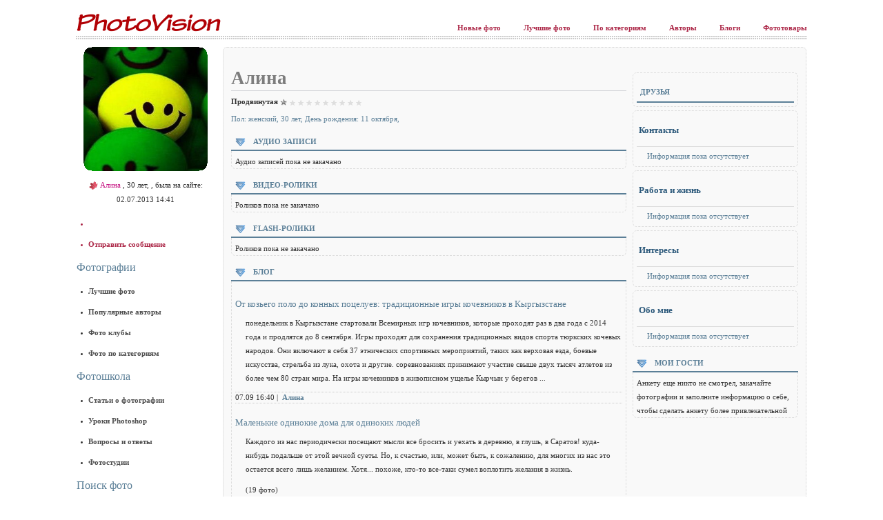

--- FILE ---
content_type: text/html; charset=WINDOWS-1251
request_url: http://www.photovision.ru/?blog_start=10&mode=user&a=431534
body_size: 7581
content:
<!DOCTYPE html>
<html lang='ru'>
<head>
<meta charset='windows-1251' />
<title>
Алина - анкета, фотографии, фотохостинг, обмен личными фотографиями
</title>

<meta name='keywords' content='' />
<meta name='description' content='' />
<meta name='yandex-verification' content='5103e1eece6f46fd' />
<!-- Le HTML5 shim, for IE6-8 support of HTML elements -->
<!--[if lt IE 9]>
		<script src="http://html5shim.googlecode.com/svn/trunk/html5.js"></script>
	<![endif]-->
<link href='/lib/bootstrap-2.3.1/css/bootstrap.min.css' rel='stylesheet' />
<link rel='icon' href='/favicon.ico' type='image/x-icon' />
<link type='text/css' rel='stylesheet' href='/common.css' />
<link type='text/css' rel='stylesheet' href='/photovision/s2.css' />
<link type='text/css' rel='stylesheet' href='/photovision/s3.css' />
<link type='text/css' rel='stylesheet' href='/mss_style.css' />
<link type='text/css' rel='stylesheet' href='/photovision/s4.css' />
<script type="text/javascript" src="/jquery-1.8.2.min.js"></script>
<script type="text/javascript" src="/overlap.js"></script>
<script type="text/javascript" src="/mss_js.js"></script>
<script type="text/javascript" src="/filter.js"></script>











</head>

<body>
<div id='overall-container' class='container uncrd-container'>
<div class='clearfix'>
<div class='pull-left logo'>
<a href='http://www.photovision.ru/' title='Алина - анкета, фотографии, фотохостинг, обмен личными фотографиями'>
<img src='/photovision/im/logo4.png' alt='Алина - анкета, фотографии, фотохостинг, обмен личными фотографиями'>

</a>

<!--
			<object classid='clsid:d27cdb6e-ae6d-11cf-96b8-444553540000' codebase='http://download.macromedia.com/pub/shockwave/cabs/flash/swflash.cab#version=9,0,0,0' width='200' height='40' id='logo' align='middle'>
				<param name='allowScriptAccess' value='sameDomain' />
				<param name='allowFullScreen' value='false' />
				<param name='movie' value='/photovision/im/logo4.swf?link1=http://www.photovision.ru/' />
				<param name='quality' value='high' />
				<param name='bgcolor' value='#ffffff' />
				<param name='wmode' value='transparent' />
				<embed src='/photovision/im/logo4.swf?link1=http://www.photovision.ru/' wmode='transparent' quality='high' bgcolor='#ffffff' width='200' height='40' name='logo' align='middle' allowScriptAccess='sameDomain' allowFullScreen='false' type='application/x-shockwave-flash' pluginspage='http://www.macromedia.com/go/getflashplayer' /></object>
-->
</div>

<div class='pull-right topmenu'>
<a class='show_loading_after' href='/last'>
Новые фото
</a>

<a class='show_loading_after' href='/best'>
Лучшие фото
</a>

<a class='show_loading_after' href='/cat'>
По категориям
</a>

<a class='show_loading_after' href='/authors'>
Авторы
</a>

<a class='show_loading_after' href='/?mode=blog'>
Блоги
</a>

<a class='show_loading_after' href='/tov/'>
Фототовары
</a>

</div>

</div>

<div class='clearfix sep'>
</div>

<div id='container' data-l='1' data-vars='' class='skip_anim' data-v='{"to_id":"431534","a":"431534","mode":"user","blog_start":"10","title_out":"%C7%E0%EF%E8%F1%E8+%E1%EB%EE%E3%E0","server":"photovision.ru","main_tov_secs":"3%2C4%2C6%2C19%2C20%2C21%2C51%2C52%2C53%2C23%2C24%2C25","site_image_src":"http%3A%2F%2Fwww.findplace.ru%2Fusers%2Fphotos%2F34%2F4315%2F431534_clip3.jpg","site_folder":"photovision"}'>
<table style='width:100%;'>
<tr>
<td style='width:200px; vertical-align:top;'>
<div id='left-menu' class='left-menu' data-l='1' data-v='{"to_id":"431534","a":"431534","mode":"user","blog_start":"10","server":"photovision.ru","main_tov_secs":"3%2C4%2C6%2C19%2C20%2C21%2C51%2C52%2C53%2C23%2C24%2C25","site_image_src":"http%3A%2F%2Fwww.findplace.ru%2Fusers%2Fphotos%2F34%2F4315%2F431534_clip3.jpg","site_folder":"photovision"}'>
<div class='mss_user_middle_avatar'>
<a href='/?a=431534' data-uncrd='click:o({name:"profile",id:431534,loading:"over"})'>
<img width='180' src='http://www.findplace.ru/users/photos/34/4315/431534_clip3.jpg'>
<b>
</b>

<i>
</i>


</a>

</div>

<div style='text-align: center; margin-top: -10px; margin-bottom: 10px;'>
<a href='/?a=&messages=1&to_id=431534' data-uncrd='click:o({name:"profile",id:431534,loading:"over"})'>
<img src='/im/offline.gif'>

</a>

<a class='tgr' style='color:#c61683' href='/?a=431534' data-uncrd='click:o({name:"profile",id:431534,loading:"after"})'>
Алина
</a>

, 30 лет, , была на сайте: 02.07.2013 14:41
</div>

<ul>
<li class='red' data-uncrd='widget:{name:"manageFriendControl",to_id:431534}'>
</li>

<li class='red'>
<a href='#' data-uncrd='click:o({name:"messageForm",to_id:431534,loading:"after"})'>
Отправить сообщение
</a>

</li>

</ul>

<!-- uncrd if: user -->
<div style='display:none;' data-uncrd='visible:user'>
<h5>
Меню пользователя
</h5>

<ul>
<li>
<a href='#' data-uncrd='click:o("profile")'>
Мой профиль
</a>

</li>

<li>
<a href='#' data-uncrd='click:o({name:"albums",limit:9,modalWindow:{width:600}})'>
Мои альбомы
</a>

</li>

<li>
<a href='#' data-uncrd='click:o("userlist")'>
Мои друзья
</a>

</li>

<li>
<a href='#' data-uncrd='click:o("messages")'>
Мои сообщения
</a>

</li>

<li>
<a href='#' data-uncrd='click:auth.signout'>
Выход
</a>

</li>

</ul>

<center>
<div class='mss_button6 mss_button7_red_w170' style='text-align: center;'>
<center>
<a href='#' data-uncrd='click:open.bind($data,"uploadPhoto")'>
<span>
Закачать фото
</span>

</a>

</center>

</div>

</center>

</div>

<!-- /uncrd -->
<!-- uncrd ifnot: user -->
<div style='display:none;' data-uncrd='visible:!user()'>
<div data-uncrd='widget:{name:"loginForm",template:"loginFormMenu"}'>
</div>

<div class='mss_button6 mss_button7_red_w170'>
<a data-uncrd='click:o("registerForm")' href='#'>
<span>
Зарегистрироваться
</span>

</a>

</div>

</div>

<!-- /uncrd -->
<h5>
Фотографии
</h5>

<ul>
<li>
<a href='/best'>
Лучшие фото
</a>

</li>

<li>
<a href='/authors'>
Популярные авторы
</a>

</li>

<li>
<a href='/?clubs=1'>
Фото клубы
</a>

</li>

<li>
<a href='/cat'>
Фото по категориям
</a>

</li>

</ul>

<h5>
Фотошкола
</h5>

<ul>
<li>
<a href='/articles/photography/' data-t='container'>
Статьи о фотографии
</a>

</li>

<li>
<a href='/articles/uroki_photoshop/' data-t='container'>
Уроки Photoshop
</a>

</li>

<li>
<a href='/school/?subpage=qa' data-t='container'>
Вопросы и ответы
</a>

</li>

<li>
<a href='/pstudios/' data-t='container'>
Фотостудии
</a>

</li>

</ul>

<h5>
Поиск фото
</h5>

<form method='get' action='/'>
<div>
<input name='srch' style='width: 175px;' value=''>

</div>

<table class='w'>
<tr>
<td>
<input type='radio' name='page' style='display: inline; border:0; ' value='' selected='selected' checked='checked'>
Поиск фото
<br>
<input type='radio' name='page' style='display: inline; border:0; ' value='authors'>
Поиск авторов
<br>
<input type='radio' name='page' style='display: inline; border:0; ' value='tov'>
Фототовары
				





</td>

<td>
<div class='right'>
<input type='submit' value='Искать' class='submit'>

</div>

</td>

</tr>

</table>

</form>

<div>

</div>

<br />
<table style='width:100%;' class='photos'>
<tr>
<td style='vertical-align: top; text-align: center; width:25%;'>
<div class='ph_brd3'>
<div class='ph_brd0'>
<a href='/photo/336557' data-uncrd='click:o({name:"photo",id:336557,loading:"over"})'>
<img src='http://www.photovision.ru/show/27060_336557/clip4' style='width: 45px;'>

</a>

</div>

</div>

</td>

<td style='vertical-align: top; text-align: center; width:25%;'>
<div class='ph_brd3'>
<div class='ph_brd0'>
<a href='/photo/118415' data-uncrd='click:o({name:"photo",id:118415,loading:"over"})'>
<img src='http://www.photovision.ru/show/21925_118415/clip4' style='width: 45px;'>

</a>

</div>

</div>

</td>

<td style='vertical-align: top; text-align: center; width:25%;'>
<div class='ph_brd3'>
<div class='ph_brd0'>
<a href='/photo/138245' data-uncrd='click:o({name:"photo",id:138245,loading:"over"})'>
<img src='http://www.photovision.ru/show/22329_138245/clip4' style='width: 45px;'>

</a>

</div>

</div>

</td>

<td style='vertical-align: top; text-align: center; width:25%;'>
<div class='ph_brd3'>
<div class='ph_brd0'>
<a href='/photo/210769' data-uncrd='click:o({name:"photo",id:210769,loading:"over"})'>
<img src='http://www.photovision.ru/show/21993_210769/clip4' style='width: 45px;'>

</a>

</div>

</div>

</td>

</tr>

</table>

<br>
<table width='100%' cellpadding='0' cellspacing='0' class='photos'>
<tr>
<td style='vertical-align: top; text-align: center; width:25%;'>
<div class='ph_brd3'>
<div class='ph_brd0'>
<a href='/photo/250739' data-uncrd='click:o({name:"photo",id:250739,loading:"over"})'>
<img src='http://www.photovision.ru/show/21524_250739/clip4' style='width: 45px;'>

</a>

</div>

</div>

</td>

<td style='vertical-align: top; text-align: center; width:25%;'>
<div class='ph_brd3'>
<div class='ph_brd0'>
<a href='/photo/365909' data-uncrd='click:o({name:"photo",id:365909,loading:"over"})'>
<img src='http://www.photovision.ru/show/10773_365909/clip4' style='width: 45px;'>

</a>

</div>

</div>

</td>

<td style='vertical-align: top; text-align: center; width:25%;'>
<div class='ph_brd3'>
<div class='ph_brd0'>
<a href='/photo/466414' data-uncrd='click:o({name:"photo",id:466414,loading:"over"})'>
<img src='http://www.photovision.ru/show/481783_466414/clip4' style='width: 45px;'>

</a>

</div>

</div>

</td>

<td style='vertical-align: top; text-align: center; width:25%;'>
<div class='ph_brd3'>
<div class='ph_brd0'>
<a href='/photo/130788' data-uncrd='click:o({name:"photo",id:130788,loading:"over"})'>
<img src='http://www.photovision.ru/show/21484_130788/clip4' style='width: 45px;'>

</a>

</div>

</div>

</td>

</tr>

</table>

<br>
<table width='100%' cellpadding='0' cellspacing='0' class='photos'>
<tr>
<td style='vertical-align: top; text-align: center; width:25%;'>
<div class='ph_brd3'>
<div class='ph_brd0'>
<a href='/photo/117000' data-uncrd='click:o({name:"photo",id:117000,loading:"over"})'>
<img src='http://www.photovision.ru/show/21341_117000/clip4' style='width: 45px;'>

</a>

</div>

</div>

</td>

<td style='vertical-align: top; text-align: center; width:25%;'>
<div class='ph_brd3'>
<div class='ph_brd0'>
<a href='/photo/319568' data-uncrd='click:o({name:"photo",id:319568,loading:"over"})'>
<img src='http://www.photovision.ru/show/13546_319568/clip4' style='width: 45px;'>

</a>

</div>

</div>

</td>

<td style='vertical-align: top; text-align: center; width:25%;'>
<div class='ph_brd3'>
<div class='ph_brd0'>
<a href='/photo/365349' data-uncrd='click:o({name:"photo",id:365349,loading:"over"})'>
<img src='http://www.photovision.ru/show/10773_365349/clip4' style='width: 45px;'>

</a>

</div>

</div>

</td>

<td style='vertical-align: top; text-align: center; width:25%;'>
<div class='ph_brd3'>
<div class='ph_brd0'>
<a href='/photo/241865' data-uncrd='click:o({name:"photo",id:241865,loading:"over"})'>
<img src='http://www.photovision.ru/show/21527_241865/clip4' style='width: 45px;'>

</a>

</div>

</div>

</td>

</tr>

</table>

<br>
<table width='100%' cellpadding='0' cellspacing='0' class='photos'>
<tr>
<td style='vertical-align: top; text-align: center; width:25%;'>
<div class='ph_brd3'>
<div class='ph_brd0'>
<a href='/photo/299939' data-uncrd='click:o({name:"photo",id:299939,loading:"over"})'>
<img src='http://www.photovision.ru/show/27969_299939/clip4' style='width: 45px;'>

</a>

</div>

</div>

</td>

<td style='vertical-align: top; text-align: center; width:25%;'>
<div class='ph_brd3'>
<div class='ph_brd0'>
<a href='/photo/78319' data-uncrd='click:o({name:"photo",id:78319,loading:"over"})'>
<img src='http://www.photovision.ru/show/21343_78319/clip4' style='width: 45px;'>

</a>

</div>

</div>

</td>

<td style='vertical-align: top; text-align: center; width:25%;'>
<div class='ph_brd3'>
<div class='ph_brd0'>
<a href='/photo/119166' data-uncrd='click:o({name:"photo",id:119166,loading:"over"})'>
<img src='http://www.photovision.ru/show/21417_119166/clip4' style='width: 45px;'>

</a>

</div>

</div>

</td>

<td style='vertical-align: top; text-align: center; width:25%;'>
</td>

</tr>

</table>

<br>
<table width='100%' cellpadding='0' cellspacing='0' class='photos'>
<tr>
<td style='vertical-align: top; text-align: center; width:25%;'>
<div class='ph_brd3'>
<div class='ph_brd0'>
<a href='/photo/143950' data-uncrd='click:o({name:"photo",id:143950,loading:"over"})'>
<img src='http://www.photovision.ru/show/22608_143950/clip4' style='width: 45px;'>

</a>

</div>

</div>

</td>

<td style='vertical-align: top; text-align: center; width:25%;'>
<div class='ph_brd3'>
<div class='ph_brd0'>
<a href='/photo/95319' data-uncrd='click:o({name:"photo",id:95319,loading:"over"})'>
<img src='http://www.photovision.ru/show/21685_95319/clip4' style='width: 45px;'>

</a>

</div>

</div>

</td>

<td style='vertical-align: top; text-align: center; width:25%;'>
<div class='ph_brd3'>
<div class='ph_brd0'>
<a href='/photo/235177' data-uncrd='click:o({name:"photo",id:235177,loading:"over"})'>
<img src='http://www.photovision.ru/show/21516_235177/clip4' style='width: 45px;'>

</a>

</div>

</div>

</td>

<td style='vertical-align: top; text-align: center; width:25%;'>
<div class='ph_brd3'>
<div class='ph_brd0'>
<a href='/photo/327551' data-uncrd='click:o({name:"photo",id:327551,loading:"over"})'>
<img src='http://www.photovision.ru/show/40984_327551/clip4' style='width: 45px;'>

</a>

</div>

</div>

</td>

</tr>

</table>

<br>
<table width='100%' cellpadding='0' cellspacing='0' class='photos'>
<tr>
<td style='vertical-align: top; text-align: center; width:25%;'>
<div class='ph_brd3'>
<div class='ph_brd0'>
<a href='/photo/123034' data-uncrd='click:o({name:"photo",id:123034,loading:"over"})'>
<img src='http://www.photovision.ru/show/22022_123034/clip4' style='width: 45px;'>

</a>

</div>

</div>

</td>

<td style='vertical-align: top; text-align: center; width:25%;'>
<div class='ph_brd3'>
<div class='ph_brd0'>
<a href='/photo/245190' data-uncrd='click:o({name:"photo",id:245190,loading:"over"})'>
<img src='http://www.photovision.ru/show/21510_245190/clip4' style='width: 45px;'>

</a>

</div>

</div>

</td>

<td style='vertical-align: top; text-align: center; width:25%;'>
<div class='ph_brd3'>
<div class='ph_brd0'>
<a href='/photo/373344' data-uncrd='click:o({name:"photo",id:373344,loading:"over"})'>
<img src='http://www.photovision.ru/show/337594_373344/clip4' style='width: 45px;'>

</a>

</div>

</div>

</td>

<td style='vertical-align: top; text-align: center; width:25%;'>
<div class='ph_brd3'>
<div class='ph_brd0'>
<a href='/photo/195132' data-uncrd='click:o({name:"photo",id:195132,loading:"over"})'>
<img src='http://www.photovision.ru/show/23269_195132/clip4' style='width: 45px;'>

</a>

</div>

</div>

</td>

</tr>

</table>







</div>

</td>

<td style='vertical-align: top;'>
<div id='content' class='content' data-l='1' data-v='{"to_id":"431534","a":"431534","mode":"user","blog_start":"10","title_out":"%C7%E0%EF%E8%F1%E8+%E1%EB%EE%E3%E0","server":"photovision.ru","main_tov_secs":"3%2C4%2C6%2C19%2C20%2C21%2C51%2C52%2C53%2C23%2C24%2C25","site_image_src":"http%3A%2F%2Fwww.findplace.ru%2Fusers%2Fphotos%2F34%2F4315%2F431534_clip3.jpg","site_folder":"photovision"}'>
<div style='display:none' data-uncrd='visible:!user()'>
<div class='registerTop mss_h2text'>
<h3>
Регистрация
</h3>

<div class='text'>
Чтобы смотреть полные анкеты, большие фотографии, знакомится, комментировать и общаться, необходимо зарегистрироваться. Зарегистрированный пользователь имеет массу возможностей: неограниченное место для хранения фотографий в оригинальном качестве, удобная и быстрая загрузка фото, советы и отзывы профессиональных фотографов.
</div>

</div>

</div>

<div id='anket_content' data-l='1' class='skip_anim' data-v='{"to_id":"431534","a":"431534","mode":"user","blog_start":"10","title_out":"%C7%E0%EF%E8%F1%E8+%E1%EB%EE%E3%E0","server":"photovision.ru","main_tov_secs":"3%2C4%2C6%2C19%2C20%2C21%2C51%2C52%2C53%2C23%2C24%2C25","site_image_src":"http%3A%2F%2Fwww.findplace.ru%2Fusers%2Fphotos%2F34%2F4315%2F431534_clip3.jpg","site_folder":"photovision"}'>
<br>
<div>
<table width='100%' style='margin:0;padding:0;'>
<tr>
<td style='vertical-align: top;'>
<div id='user_bignick' data-l='1' data-v='{"to_id":"431534","a":"431534","mode":"user","blog_start":"10","title_out":"%C0%EB%E8%ED%E0+-+%E0%ED%EA%E5%F2%E0","server":"photovision.ru","main_tov_secs":"3%2C4%2C6%2C19%2C20%2C21%2C51%2C52%2C53%2C23%2C24%2C25","site_image_src":"http%3A%2F%2Fwww.findplace.ru%2Fusers%2Fphotos%2F34%2F4315%2F431534_clip3.jpg","site_folder":"photovision"}'>
<div class='big_usernick'>
<a data-t='container' href='/?a=431534'>
Алина
</a>

</div>

<div class='mss_user_status_container_new'>
</div>

<div style='padding:5px 0;'>
<b class='mss_rep'>
Продвинутая
</b>

<img src='/im/r1.gif' width='118' height='10'>

</div>

<div class='mss_b'>
Пол: женский, 30 лет, День рождения: 11 октября, 
</div>

</div>

<div data-uncrd='widget:{name:"stena",to_type:0,to_id:431534,order:"desc",showNoMessagesAlert:true}'>
</div>

<div data-uncrd='widget:{name:"albums",to_type:0,to_id:431534,showNoMessagesAlert:true}'>
</div>

<div id='anket_audio' data-l='1' data-v='{"to_id":"431534","a":"431534","mode":"user","blog_start":"10","title_out":"%C0%EB%E8%ED%E0+-+%E0%ED%EA%E5%F2%E0","server":"photovision.ru","main_tov_secs":"3%2C4%2C6%2C19%2C20%2C21%2C51%2C52%2C53%2C23%2C24%2C25","site_image_src":"http%3A%2F%2Fwww.findplace.ru%2Fusers%2Fphotos%2F34%2F4315%2F431534_clip3.jpg","site_folder":"photovision"}'>
<script src='/mss_niftyplayer.js'></script>
<div onmouseover='$("td#controls_1").css("display","block")' onmouseout='$("td#controls_1").css("display","none")'>
<table class='mss_header' style='width:100%;'>
<tr>
<td style='width:17px; vertical-align: bottom;'>
<a href='javascript:void(0)' onclick='mss_toggle_hiddiv("mss_hid_1954790993","mss_him_1954790993");return false;'>
<img id='mss_him_1954790993' src='/im/mss_arrow2.gif'>

</a>

</td>

<td style='vertical-align: bottom; padding-bottom: 3px;'>
<h2>
Аудио записи
</h2>

</td>

<td id='controls_1' style='text-align: right; display:none; vertical-align: bottom; padding-bottom: 3px;'>
<a href='/?submode=audio&a=431534' data-t='content' class='lr'>
все аудио записи
</a>

</td>

</tr>

</table>

<div id='mss_hid_1954790993' class='mss_htext' style='padding: 0 5px;'>
<div class='mss_htext_inner'>
Аудио записей пока не закачано
</div>

</div>

</div>

</div>

<div id='anket_vidz' data-l='1' data-v='{"to_id":"431534","a":"431534","mode":"user","blog_start":"10","title_out":"%C0%EB%E8%ED%E0+-+%E0%ED%EA%E5%F2%E0","server":"photovision.ru","main_tov_secs":"3%2C4%2C6%2C19%2C20%2C21%2C51%2C52%2C53%2C23%2C24%2C25","site_image_src":"http%3A%2F%2Fwww.findplace.ru%2Fusers%2Fphotos%2F34%2F4315%2F431534_clip3.jpg","site_folder":"photovision"}'>
<div onmouseover='$("td#controls_2").css("display","block")' onmouseout='$("td#controls_2").css("display","none")'>
<table class='mss_header' style='width:100%;'>
<tr>
<td style='width:17px; vertical-align: bottom;'>
<a href='javascript:void(0)' onclick='mss_toggle_hiddiv("mss_hid_152686384","mss_him_152686384");return false;'>
<img id='mss_him_152686384' src='/im/mss_arrow2.gif'>

</a>

</td>

<td style='vertical-align: bottom; padding-bottom: 3px;'>
<h2>
Видео-ролики
</h2>

</td>

<td id='controls_2' style='text-align: right; display:none; vertical-align: bottom; padding-bottom: 3px;'>
<a href='/?vidz=1&a=431534' data-t='content' class='lr'>
все видео
</a>

</td>

</tr>

</table>

<div id='mss_hid_152686384' class='mss_htext' style='padding: 0 5px;'>
<div class='mss_htext_inner'>
Роликов пока не закачано
</div>

</div>

</div>

</div>

<div id='anket_flash' data-l='1' data-v='{"to_id":"431534","a":"431534","mode":"user","blog_start":"10","title_out":"%C0%EB%E8%ED%E0+-+%E0%ED%EA%E5%F2%E0","server":"photovision.ru","main_tov_secs":"3%2C4%2C6%2C19%2C20%2C21%2C51%2C52%2C53%2C23%2C24%2C25","site_image_src":"http%3A%2F%2Fwww.findplace.ru%2Fusers%2Fphotos%2F34%2F4315%2F431534_clip3.jpg","site_folder":"photovision"}'>
<div onmouseover='$("td#controls_3").css("display","block")' onmouseout='$("td#controls_3").css("display","none")'>
<table class='mss_header' style='width:100%;'>
<tr>
<td style='width:17px; vertical-align: bottom;'>
<a href='javascript:void(0)' onclick='mss_toggle_hiddiv("mss_hid_1752159548","mss_him_1752159548");return false;'>
<img id='mss_him_1752159548' src='/im/mss_arrow2.gif'>

</a>

</td>

<td style='vertical-align: bottom; padding-bottom: 3px;'>
<h2>
Flash-ролики
</h2>

</td>

<td id='controls_3' style='text-align: right; display:none; vertical-align: bottom; padding-bottom: 3px;'>
<a href='/?submode=flash&a=431534' data-t='content' class='lr'>
все ролики
</a>

</td>

</tr>

</table>

<div id='mss_hid_1752159548' class='mss_htext' style='padding: 0 5px;'>
<div class='mss_htext_inner'>
Роликов пока не закачано
</div>

</div>

</div>

</div>

<div id='anket_blog' data-l='1' data-v='{"to_id":"431534","a":"431534","mode":"user","blog_start":"10","title_out":"%C7%E0%EF%E8%F1%E8+%E1%EB%EE%E3%E0","server":"photovision.ru","main_tov_secs":"3%2C4%2C6%2C19%2C20%2C21%2C51%2C52%2C53%2C23%2C24%2C25","site_image_src":"http%3A%2F%2Fwww.findplace.ru%2Fusers%2Fphotos%2F34%2F4315%2F431534_clip3.jpg","site_folder":"photovision"}'>
<table class='mss_header' style='width:100%;'>
<tr>
<td style='width:17px; vertical-align: bottom;'>
<a href='javascript:void(0)' onclick='mss_toggle_hiddiv("mss_hid_4268264706","mss_him_4268264706");return false;'>
<img id='mss_him_4268264706' src='/im/mss_arrow2.gif'>

</a>

</td>

<td style='vertical-align: bottom; padding-bottom: 3px;'>
<h2>
Блог 
</h2>

</td>

</tr>

</table>

<div id='mss_hid_4268264706' class='mss_htext' style='padding: 0 5px;'>
<div class='mss_htext_inner'>
<div id='blog_form_div'>
</div>

<div id='blog_form_div_22322'>
<div class='mss_blogpost_title'>
<a href='/?blog_id=22322&a=431534' data-t='content'>
От козьего поло до конных поцелуев: традиционные игры кочевников в Кыргызстане
</a>

</div>

<div class='mss_blogpost_section'>
</div>

<div style='clear:both;'>
</div>

<div class='mss_blogpost_short'>
<p>
 понедельник в Кыргызстане стартовали Всемирных игр кочевников, которые проходят раз в два года с 2014 года и продлятся до 8 сентября. Игры проходят для сохранения традиционных видов спорта тюркских кочевых народов. Они включают в себя 37 этнических спортивных мероприятий, таких как верховая езда, боевые искусства, стрельба из лука, охота и другие.  соревнованиях принимают участие свыше двух тысяч атлетов из более чем 80 стран мира. На игры кочевников в живописном ущелье Кырчын у берегов  ...

</div>

<div style='clear:both;'>
</div>

<div class='mss_blogpost_info'>
07.09 16:40&nbsp;|&nbsp;
			
<a href='/?a=431534' data-uncrd='click:o({name:"profile",id:431534,loading:"after"})'>
Алина
</a>

</div>

</div>

<div id='blog_form_div_22321'>
<div class='mss_blogpost_title'>
<a href='/?blog_id=22321&a=431534' data-t='content'>
Маленькие одинокие дома для одиноких людей
</a>

</div>

<div class='mss_blogpost_section'>
</div>

<div style='clear:both;'>
</div>

<div class='mss_blogpost_short'>
<p>
Каждого из нас периодически посещают мысли все бросить и уехать в деревню, в глушь, в Саратов! куда-нибудь подальше от этой вечной суеты. Но, к счастью, или, может быть, к сожалению, для многих из нас это остается всего лишь желанием. Хотя... похоже, кто-то все-таки сумел воплотить желания в жизнь.

<br>
<p>
(19 фото)

<br>
<p>
<img class='alignnone wp-image-226729 size-thumbnail' title='Маленькие одинокие дома для одиноких людей' src='http://daypic.ru/wp-content/uploads/2018/09/129-700x352.jpg' alt='' width='700' height='352' />


<br>
<p>
<br>
<div class='yd-aft-first-image'>
<br>
<!-- Yandex.RTB R-A-244358-4 -->
<div id='yandex_rtb_R-A-244358-4'>
</div>

<div style='clear:both;'>
</div>

<div class='mss_blogpost_info'>
07.09 16:40&nbsp;|&nbsp;
			
<a href='/?a=431534' data-uncrd='click:o({name:"profile",id:431534,loading:"after"})'>
Алина
</a>

</div>


</div>

<div id='blog_form_div_22320'>
<div class='mss_blogpost_title'>
<a href='/?blog_id=22320&a=431534' data-t='content'>
Дети, для которых цена популярности оказалась слишком высокой
</a>

</div>

<div class='mss_blogpost_section'>
</div>

<div style='clear:both;'>
</div>

<div class='mss_blogpost_short'>
<p>
Трагические истории этих действительно ставших звездами детей, возможно, помогут сохранить чье-то детство. Потому что цена популярности оказалась слишком высокой.

<br>
<p>
(6 Фото)

<br>
<p>
<img class='alignnone wp-image-226643 size-thumbnail' title='Дети, для которых цена популярности оказалась слишком высокой' src='http://daypic.ru/wp-content/uploads/2018/09/120-700x464.jpg' alt='' width='700' height='464' />


<br>
<p>
<br>
<div class='yd-aft-first-image'>
<br>
<!-- Yandex.RTB R-A-244358-4 -->
<div id='yandex_rtb_R-A-244358-4'>
</div>

<div style='clear:both;'>
</div>

<div class='mss_blogpost_info'>
06.09 13:40&nbsp;|&nbsp;
			
<a href='/?a=431534' data-uncrd='click:o({name:"profile",id:431534,loading:"after"})'>
Алина
</a>

</div>


</div>

<div id='blog_form_div_22319'>
<div class='mss_blogpost_title'>
<a href='/?blog_id=22319&a=431534' data-t='content'>
9 простых советов для прекрасного сна, даже если у вас нет на него времени
</a>

</div>

<div class='mss_blogpost_section'>
</div>

<div style='clear:both;'>
</div>

<div class='mss_blogpost_short'>
<p>
Некоторые самые успешные бизнесмены не только много работают, но и мало спят, потому что на такую необходимую вещь, как сон, не хватает времени. Но ведь на одном кофеине и паре часов сна долго не продержишься.

<br>
<p>
Если вы долго ворочаетесь и не можете заснуть ночью, а утром еле-еле выползаете из кровати, то вот вам эффективные и очень простые советы, как высыпаться за короткое время.

<br>
<p>
(9 фото)

<br>
<p>
<img class='alignnone wp-image-226653 size-thumbnail' title='9 простых советов для прекрасного сна, даже если у вас нет на него времени' src='http://daypic.ru/wp-content/uploads/2018/09/126-700x610.jpg' alt='' width='700' height='610' />


<br>
<p>
<br>
<div class='yd-aft-first-image'>
<br>
<!-- Yandex.RTB R-A-244358-4 -->
<div id='yandex_rtb_R-A-244358-4'>
</div>

<div style='clear:both;'>
</div>

<div class='mss_blogpost_info'>
06.09 13:40&nbsp;|&nbsp;
			
<a href='/?a=431534' data-uncrd='click:o({name:"profile",id:431534,loading:"after"})'>
Алина
</a>

</div>


</div>

<div id='blog_form_div_22318'>
<div class='mss_blogpost_title'>
<a href='/?blog_id=22318&a=431534' data-t='content'>
Лучшие фотографии августа 2018 по версии Esquire
</a>

</div>

<div class='mss_blogpost_section'>
</div>

<div style='clear:both;'>
</div>

<div class='mss_blogpost_short'>
<p>
Каждый месяц фоторедактор Esquire выбирает 10 самых интересных фотографий месяца.

<br>
<p>
(10 фото)

<br>
<p>
<img class='alignnone wp-image-226592 size-thumbnail' title='Лучшие фотографии августа 2018 по версии Esquire' src='http://daypic.ru/wp-content/uploads/2018/09/313-700x445.jpg' alt='' width='700' height='445' />


<br>
<p>
<br>
<div class='yd-aft-first-image'>
<br>
<!-- Yandex.RTB R-A-244358-4 -->
<div id='yandex_rtb_R-A-244358-4'>
</div>

<div style='clear:both;'>
</div>

<div class='mss_blogpost_info'>
05.09 12:40&nbsp;|&nbsp;
			
<a href='/?a=431534' data-uncrd='click:o({name:"profile",id:431534,loading:"after"})'>
Алина
</a>

</div>


</div>

<div class='mss_pages'>
<a href='/?blog_start=5&mode=user&a=431534' class='it show_loading_before'>
&lt;&lt;
</a>

<a data-ld='makepages_ld' href='/?blog_start=0&mode=user&a=431534' class='it'>
1
</a>

<a data-ld='makepages_ld' href='/?blog_start=5&mode=user&a=431534' class='it'>
2
</a>

<a data-ld='makepages_ld' href='/?blog_start=10&mode=user&a=431534' class='it sel'>
3
</a>

<a data-ld='makepages_ld' href='/?blog_start=15&mode=user&a=431534' class='it'>
4
</a>

<a data-ld='makepages_ld' href='/?blog_start=20&mode=user&a=431534' class='it'>
5
</a>

<a data-ld='makepages_ld' href='/?blog_start=25&mode=user&a=431534' class='it'>
6
</a>

<a data-ld='makepages_ld' href='/?blog_start=30&mode=user&a=431534' class='it'>
7
</a>

<a data-ld='makepages_ld' href='/?blog_start=35&mode=user&a=431534' class='it'>
8
</a>

<a data-ld='makepages_ld' href='/?blog_start=15&mode=user&a=431534' class='it'>
&gt;&gt;
</a>

<span id='makepages_ld'>
</span>

</div>






</div>

</div>







</div>

</div>






</div>

</div>






</div>

</div>

</div>

</div>

</div>

</td>

<td style='width: 5px;'>
</td>

<td style='vertical-align: top; width: 240px;'>
<div class='mss_h2text'>
<div class='mss_header'>
<h2>
Друзья
</h2>

</div>

<div data-uncrd='widget:{name:"friends",to_type:0,to_id:431534,template:"friendsThumbs",limit:10}'>
</div>

</div>

<div id='anket_tech' data-l='1' data-v='{"to_id":"431534","a":"431534","mode":"user","blog_start":"10","title_out":"%C7%E0%EF%E8%F1%E8+%E1%EB%EE%E3%E0","server":"photovision.ru","main_tov_secs":"3%2C4%2C6%2C19%2C20%2C21%2C51%2C52%2C53%2C23%2C24%2C25","site_image_src":"http%3A%2F%2Fwww.findplace.ru%2Fusers%2Fphotos%2F34%2F4315%2F431534_clip3.jpg","site_folder":"photovision"}'>
</div>

<div id='user_clubs' data-l='1' data-v='{"to_id":"431534","a":"431534","mode":"user","blog_start":"10","title_out":"%C7%E0%EF%E8%F1%E8+%E1%EB%EE%E3%E0","server":"photovision.ru","main_tov_secs":"3%2C4%2C6%2C19%2C20%2C21%2C51%2C52%2C53%2C23%2C24%2C25","site_image_src":"http%3A%2F%2Fwww.findplace.ru%2Fusers%2Fphotos%2F34%2F4315%2F431534_clip3.jpg","site_folder":"photovision"}'>
</div>

<div id='user_sites' data-l='1' data-v='{"to_id":"431534","a":"431534","mode":"user","blog_start":"10","title_out":"%C7%E0%EF%E8%F1%E8+%E1%EB%EE%E3%E0","server":"photovision.ru","main_tov_secs":"3%2C4%2C6%2C19%2C20%2C21%2C51%2C52%2C53%2C23%2C24%2C25","site_image_src":"http%3A%2F%2Fwww.findplace.ru%2Fusers%2Fphotos%2F34%2F4315%2F431534_clip3.jpg","site_folder":"photovision"}'>
</div>

<div id='user_controls' data-l='ajax' data-v='{"to_id":"431534","a":"431534","mode":"user","blog_start":"10","title_out":"%C7%E0%EF%E8%F1%E8+%E1%EB%EE%E3%E0","server":"photovision.ru","main_tov_secs":"3%2C4%2C6%2C19%2C20%2C21%2C51%2C52%2C53%2C23%2C24%2C25","site_image_src":"http%3A%2F%2Fwww.findplace.ru%2Fusers%2Fphotos%2F34%2F4315%2F431534_clip3.jpg","site_folder":"photovision"}'>
</div>

<div id='anket_invites' data-l='1' data-v='{"to_id":"431534","a":"431534","mode":"user","blog_start":"10","title_out":"%C7%E0%EF%E8%F1%E8+%E1%EB%EE%E3%E0","server":"photovision.ru","main_tov_secs":"3%2C4%2C6%2C19%2C20%2C21%2C51%2C52%2C53%2C23%2C24%2C25","site_image_src":"http%3A%2F%2Fwww.findplace.ru%2Fusers%2Fphotos%2F34%2F4315%2F431534_clip3.jpg","site_folder":"photovision"}'>
</div>

<div id='anket_anket' data-l='1' data-v='{"to_id":"431534","a":"431534","mode":"user","blog_start":"10","title_out":"%C7%E0%EF%E8%F1%E8+%E1%EB%EE%E3%E0","server":"photovision.ru","main_tov_secs":"3%2C4%2C6%2C19%2C20%2C21%2C51%2C52%2C53%2C23%2C24%2C25","site_image_src":"http%3A%2F%2Fwww.findplace.ru%2Fusers%2Fphotos%2F34%2F4315%2F431534_clip3.jpg","site_folder":"photovision"}'>
<div class='mss_h2text'>
<table width='100%' class='mss_header2'>
<tr>
<td style='vertical-align: bottom; padding-bottom: 3px;'>
<h2>
Контакты
</h2>

</td>

</tr>

</table>

<div id='anket_info_2'>
<table width='100%' class='mss_anket'>
<tr>
<td>
<span class='mss_i'>
Информация пока отсутствует
</span>

</td>

</tr>

</table>

<div style='clear:both;'>
</div>

</div>

</div>

<div class='mss_h2text'>
<table width='100%' class='mss_header2'>
<tr>
<td style='vertical-align: bottom; padding-bottom: 3px;'>
<h2>
Работа и жизнь
</h2>

</td>

</tr>

</table>

<div id='anket_info_4'>
<table width='100%' class='mss_anket'>
<tr>
<td>
<span class='mss_i'>
Информация пока отсутствует
</span>

</td>

</tr>

</table>

<div style='clear:both;'>
</div>

</div>

</div>

<div class='mss_h2text'>
<table width='100%' class='mss_header2'>
<tr>
<td style='vertical-align: bottom; padding-bottom: 3px;'>
<h2>
Интересы
</h2>

</td>

</tr>

</table>

<div id='anket_info_5'>
<table width='100%' class='mss_anket'>
<tr>
<td>
<span class='mss_i'>
Информация пока отсутствует
</span>

</td>

</tr>

</table>

<div style='clear:both;'>
</div>

</div>

</div>

<div class='mss_h2text'>
<table width='100%' class='mss_header2'>
<tr>
<td style='vertical-align: bottom; padding-bottom: 3px;'>
<h2>
Обо мне
</h2>

</td>

</tr>

</table>

<div id='anket_info_6'>
<table width='100%' class='mss_anket'>
<tr>
<td>
<span class='mss_i'>
Информация пока отсутствует
</span>

</td>

</tr>

</table>

<div style='clear:both;'>
</div>

</div>

</div>

</div>

<div id='anket_views' data-l='1' data-v='{"to_id":"431534","a":"431534","mode":"user","blog_start":"10","title_out":"%C7%E0%EF%E8%F1%E8+%E1%EB%EE%E3%E0","server":"photovision.ru","main_tov_secs":"3%2C4%2C6%2C19%2C20%2C21%2C51%2C52%2C53%2C23%2C24%2C25","site_image_src":"http%3A%2F%2Fwww.findplace.ru%2Fusers%2Fphotos%2F34%2F4315%2F431534_clip3.jpg","site_folder":"photovision"}'>
<table class='mss_header' style='width:100%;'>
<tr>
<td style='width:17px; vertical-align: bottom;'>
<a href='javascript:void(0)' onclick='mss_toggle_hiddiv("mss_hid_2093630833","mss_him_2093630833");return false;'>
<img id='mss_him_2093630833' src='/im/mss_arrow2.gif'>

</a>

</td>

<td style='vertical-align: bottom; padding-bottom: 3px;'>
<h2>
Мои гости
</h2>

</td>

</tr>

</table>

<div id='mss_hid_2093630833' class='mss_htext' style='padding: 0 5px;'>
<div class='mss_htext_inner'>
Анкету еще никто не смотрел, закачайте фотографии и заполните информацию о себе, чтобы сделать анкету более привлекательной
</div>

</div>

</div>

</td>

</tr>

</table>

</div>


		


		
</div>

</div>

</td>

</tr>

</table>


	
</div>

</div>

<div class='counters'>
<table>
<tr>
<td width='100'>
<!--Rating@Mail.ru COUNTER-->
<script language="JavaScript" type="text/javascript"><!--
				d=document;var a='';a+=';r='+escape(d.referrer)
				js=10//--></script>
<script language="JavaScript1.1" type="text/javascript"><!--
				a+=';j='+navigator.javaEnabled()
				js=11//--></script>
<script language="JavaScript1.2" type="text/javascript"><!--
				s=screen;a+=';s='+s.width+'*'+s.height
				a+=';d='+(s.colorDepth?s.colorDepth:s.pixelDepth)
				js=12//--></script>
<script language="JavaScript1.3" type="text/javascript"><!--
				js=13//--></script>
<script language="JavaScript" type="text/javascript"><!--
				d.write('<a href="http://top.mail.ru/jump?from=821054"'+
				' target=_top><img src="http://top.list.ru/counter'+
				'?id=821054;t=49;js='+js+a+';rand='+Math.random()+
				'" alt="ђҐ©вЁ­Ј@Mail.ru"'+' border=0 height=31 width=88/><\/a>')
				if(11<js)d.write('<'+'!-- ')//--></script>
<noscript>
<a target='_top' href='http://top.mail.ru/jump?from=821054'>
<img src='http://top.list.ru/counter?js=na;id=821054;t=49' border='0' height='31' width='88' alt='ђҐ©вЁ­Ј@Mail.ru' />

</a>

</noscript>

<script language="JavaScript" type="text/javascript"><!--
				if(11<js)d.write('--'+'>')//--></script>
<!--/COUNTER-->
</td>

<td width='100'>
<a href='http://www.directrix.ru/?sid=40681' target='_top'>
<script type="text/javascript" language="javascript"><!--
				dirx_js="1.0";
				dirx_r=""+Math.random()+"&id=40681&cnt=1000&ref="+escape(document.referrer)+"&page="+escape(window.location.href);
				document.cookie="dirx=1; path=/"; 
				dirx_r+="&ck="+(document.cookie?"Y":"N");
				//--></script>
<script type="text/javascript" language="javascript1.1"><!--
				dirx_js="1.1";
				dirx_r+="&j="+(navigator.javaEnabled()?"Y":"N")
				//--></script>
<script type="text/javascript" language="javascript1.2"><!--
				dirx_js="1.2";
				dirx_r+="&w="+screen.width+'&h='+screen.height+"&col="+(((navigator.appName.substring(0,3)=="Mic"))?screen.colorDepth:screen.pixelDepth)
				//--></script>
<script type="text/javascript" language="javascript1.3">dirx_js="1.3"</script>
<script type="text/javascript" language="javascript"><!--
				dirx_r+="&js="+dirx_js;
				document.write("<img "+" src='http://c.dirx.ru/cgi-bin/counter/counter.cgi?"+dirx_r+"' border=0 width=88 height=31  alt='Directrix.ru - каталог сайтов'></a>")
				//--></script>
<noscript>
<img src='http://c.dirx.ru/cgi-bin/counter/counter.cgi?id=40681&cnt=1000' border='0' width='88' height='31' alt='Directrix.ru - каталог сайтов'>

</noscript>

</a>

</td>

<td width='200'>
<div class='copy' style='text-align:center;'>
&copy; 2004-2013 Me-Design
</div>

</td>

</tr>

</table>

</div>

<script type="text/javascript">
  var _gaq = _gaq || [];
  _gaq.push(['_setAccount', 'UA-4041428-19']);
  _gaq.push(['_setDomainName', 'photovision.ru']);
  _gaq.push(['_setAllowLinker', true]);
  _gaq.push(['_trackPageview']);

  (function() {
    var ga = document.createElement('script'); ga.type = 'text/javascript'; ga.async = true;
    ga.src = ('https:' == document.location.protocol ? 'https://ssl' : 'http://www') + '.google-analytics.com/ga.js';
    var s = document.getElementsByTagName('script')[0]; s.parentNode.insertBefore(ga, s);
  })();
</script>
<script type="text/javascript"><!--
(function() {
	var RndNum4NoCash = Math.round(Math.random() * 1000000000); RndNum4NoCash = 0;
	var us = document.createElement("script"); us.type = "text/javascript"; us.async = true; us.src = "http://uncrd.dirx.ru/js/main.js?rnd=" + RndNum4NoCash;
	var uc = document.createElement("link"); uc.type = "text/css"; uc.rel = "stylesheet";  uc.href = "http://uncrd.dirx.ru/css/main.css?rnd=" + RndNum4NoCash;
	var s = document.getElementsByTagName("head")[0]; s.appendChild(uc); s.appendChild(us);
})();
//--></script>
</body>

</html>





--- FILE ---
content_type: text/css
request_url: http://www.photovision.ru/photovision/s3.css
body_size: 816
content:


.mss_user_status_container { width: 270px; height: 38px; background: url("/im/print_user_status_p.gif") top left no-repeat; height: 38px; padding-top: 15px; padding-left: 15px; line-height: 17px; color: #ffffff; }
.mss_user_status_container a { color: #ffffff; }
.mss_user_status_container input { border: 1px solid #79a931; width: 233px; }
.mss_user_status_container2 { width: 270px; background: url("/im/print_user_status2_p.gif") top left no-repeat; height: 53px; padding-top: 15px; padding-left: 15px; line-height: 17px; color: #ffffff; }
.mss_user_status_container2 a { color: #ffffff; }
.mss_user_status_container2 input { border: 1px solid #79a931; width: 233px; }


.w120 { background-image: url("/im/button_p_120_blue.gif"); width: 134px; }
.w134 { background-image: url("/im/button_p_134_blue.gif"); width: 148px; }


.mss_button7 a,.mss_button6 a { 
	display: block; 
	height: 60px;
	font: normal 12pt Verdana; 
	color: #ffffff; 
}
.mss_button7,.mss_button6 {text-align:center !important;}
.mss_button7 a span,.mss_button6 a span { display: block; padding-left: 20px; padding-top: 25px; }

.mss_button6 a {
	font-size: 10pt;
}

.mss_button7_blue_w140 a { 
	background: transparent url('/im/button_big_p_140_blue.gif') no-repeat top left; 
	width: 140px;
}
.mss_button7_green_w140 a { 
	background: transparent url('/im/button_big_p_140_green.gif') no-repeat top left; 
	width: 140px;
}
.mss_button7_blue_w200 a { 
	background: transparent url('/im/button_big_p_200_blue.gif') no-repeat top left; 
	width: 200px;
}
.mss_button7_green_w200 a { 
	background: transparent url('/im/button_big_p_200_green_f5f5f5.gif') no-repeat top left; 
	width: 200px;
}
.mss_button7_red_w170 a { 
	background: transparent url('/im/button_big_p_170_red.gif') no-repeat top left; 
	width: 170px;
}
.mss_button7 a:hover { 
	background-position: bottom left; 
}

#content {
	background-color: #f9f9f9;
	border: 1px dotted #d0d0d0;
	padding: 10px;
border-radius: 6px;
-moz-border-radius:6px;
-khtml-border-radius:6px;
}

.ph_brd2 { 
	width: 140px; 
	height: 105px;
	padding: 2px;
	border: 1px dotted #d0d0d0; 
	margin: 0 auto;
}

.topmenu { margin-top: 30px; }
.topmenu a {
	color: #ac2848; 
	font-weight: bold; 
	padding-left: 30px;
}

.logo {
	margin-top: 17px;
}

.sep {
	height: 5px;
	background: transparent url("/im/pp.gif") 0 0 repeat;
	margin-top: 2px;
	margin-bottom: 10px;
}


.submenu { margin-bottom: 10px; }

.bigarrow img { border: 1px dotted #dedede; }


--- FILE ---
content_type: application/javascript; charset=windows-1251
request_url: http://www.photovision.ru/mss_niftyplayer.js
body_size: 2521
content:
// Script for NiftyPlayer 1.7, by tvst from varal.org
// Released under the MIT License: http://www.opensource.org/licenses/mit-license.php

var FlashHelper =
{
	movieIsLoaded : function (theMovie)
	{
		if (typeof(theMovie) != "undefined") return theMovie.PercentLoaded() == 100;
		else return
		false;
	},

	getMovie : function (movieName)
	{
  	if (navigator.appName.indexOf ("Microsoft") !=-1) return window[movieName];
	  else return document[movieName];
	}
};
var nifty_created_players = new Array();
var nifty_obj = new nifty();
function nifty()
{
	this.current_song=-1;
	this.playlist = new Array();
	this.play_time=0;
	this.play_start=0;
	this.current_player = null;
	setInterval('nifty_obj.ontimer();',100);

	
	this.get_player = function(id)
	{
		for (var i=0;i<nifty_created_players.length;i++)
		{
			if (nifty_created_players[i].id == id) 
			{
				if (!nifty_created_players[i].obj)
					nifty_created_players[i].init();
				if (nifty_created_players[i].obj)
					return nifty_created_players[i];
			}
		}
		return null;
	}
	this.playNextSong = function () 
	{
		var next_index=0;
		if (this.current_player)
		for (var i=0;i<nifty_created_players.length;i++)
			if (nifty_created_players[i].id == this.current_player.id) 
				next_index = i+1;
		if (next_index>=nifty_created_players.length) return;
		if (!nifty_created_players[next_index]) return;
		this.play_by_id(nifty_created_players[next_index].id);
	};
	this.add_song = function (file,id,length,player_name) 
	{
		var a = {'length':length,'file':file,'id':id};
		this.playlist[this.playlist.length] = a;
		var np = new niftyplayer(player_name,id);
		np.song = a;
		nifty_created_players[nifty_created_players.length] = np;
		
	};
	this.play_by_id = function (id) 
	{
		if (this.current_player) this.current_player.pause();
		var np = this.get_player(id);
		if (!np) return;
		if (np.getLoadingState() == "empty")
			np.load(np.song.file);
		if (np.getPlayingState() == "finished")
			np.setSongPos(0);

		np.play();
		this.current_player = np;
		return false;
	};
	this.getX = function (e)
	{
		var x=0;
		while (e)
		{
			x+=e.offsetLeft;
			e = e.offsetParent;
		}
		return x;
	}

	this.skip_by_id = function(id,event,w)
	{ 
		var e;
		if (event) e = event; else e = window.event;
		var d = (e.srcElement)?e.srcElement:e.target;
		if (!this.current_player || this.current_player.id != id) 
			this.play_by_id(id);
		if (this.current_player && this.current_player.obj)
		{
			this.current_player.pause();
			var x = e.clientX;
			x = x-this.getX(d);
			var sd = this.current_player.song.length;
			var val = Math.floor(x*sd/w);
			this.current_player.setSongPos(val);
			this.current_player.play();
		}
		return false;
	}
	this.pause = function () {
		if (this.current_player) this.current_player.pause();
		return false;
	};


	this.ontimer = function () 
	{
		for (var i=0;i<nifty_created_players.length;i++)
			if (nifty_created_players[i].getLoadingState() == "loading") 
				nifty_created_players[i].ontimer();
		if (this.current_player)
			this.current_player.ontimer();
	};


	
}

function niftyplayer(name,nid)
{
	this.name = name;
	this.id = nid;
	this.song = null;
	this.obj = null;


	this.init = function() 
	{
		this.obj = FlashHelper.getMovie(name);
		if (!FlashHelper.movieIsLoaded(this.obj)) return;

		
		this.registerEvent('onplay','if (nifty_obj.get_player('+this.id+')) nifty_obj.get_player('+this.id+').onplay();');
		this.registerEvent('onstop','if (nifty_obj.get_player('+this.id+')) nifty_obj.get_player('+this.id+').onstop();');
		this.registerEvent('onpause','if (nifty_obj.get_player('+this.id+')) nifty_obj.get_player('+this.id+').onpause();');
		this.registerEvent('onerror','if (nifty_obj.get_player('+this.id+')) nifty_obj.get_player('+this.id+').onerror();');
		this.registerEvent('onSongOver','if (nifty_obj.get_player('+this.id+')) nifty_obj.get_player('+this.id+').onsongover();');
	}


	this.onplay = function () 
	{
	};
	this.onstop = function () 
	{
		
	};
	this.onpause = function () {
	};
	this.onerror = function () {
		nifty_obj.playNextSong();
	};
	this.onsongover = function () {
		this.show_stop();
		this.pause();
		this.setSongPos(0);
		this.play();
		this.pause();

		nifty_obj.playNextSong();
	};
	this.ontimer = function()
	{
		var l = this.song.length*1000;
		this.play_time = this.getSP();
		var st = this.getST();
		var sl = this.getSL();
       	var ii = document.getElementById('time'+this.id);
		if (ii && l>0 && this.play_time<l) 
		{
			if (ii.parentNode)
			{
				var w = ii.parentNode.offsetWidth;
				ii.style.width=this.play_time*w/l+"px";
			}
		}
       	var ii = document.getElementById('progress'+this.id);
		if (ii && sl>0 && sl<=st) 
		{
			if (ii.parentNode)
			{
				var w = ii.parentNode.offsetWidth;
				ii.style.width=sl*w/st+"px";
			}
		}


	}



	this.show_stop = function()
	{
		var ii = document.getElementById('pause_button'+this.id);
		if (ii) ii.style.display='none';
		var ii = document.getElementById('play_button'+this.id);
		if (ii) ii.style.display='block';
		var ii = document.getElementById('time'+this.id);
		if (ii) ii.style.width='0px';
	}
	this.show_pause = function()
	{
		var ii = document.getElementById('pause_button'+this.id);
		if (ii) ii.style.display='none';
		var ii = document.getElementById('play_button'+this.id);
		if (ii) ii.style.display='block';
	}

	this.show_play = function()
	{
		var ii = document.getElementById('pause_button'+this.id);
		if (ii) ii.style.display='block';
		var ii = document.getElementById('play_button'+this.id);
		if (ii) ii.style.display='none';
		var ii = document.getElementById('progress'+this.id);
		if (ii) ii.style.width='0px';
	}
	this.play = function () {
		this.obj.TCallLabel('/','play');
		this.show_play();
	};

	this.stop = function () {
		this.obj.TCallLabel('/','stop');
		this.show_stop();
	};

	this.pause = function () {
		this.obj.TCallLabel('/','pause');
		this.show_pause();
	};

	this.playToggle = function () {
		this.obj.TCallLabel('/','playToggle');
	};

	this.reset = function () {
		this.obj.TCallLabel('/','reset');
	};

	this.load = function (url) {
		this.obj.SetVariable('currentSong', url);
		this.obj.TCallLabel('/','load');
	};

	this.loadAndPlay = function (url) {
		this.load(url);
		this.play();
	};

	this.getSP = function () {
		//song position
		if (this.obj)
			return this.obj.GetVariable('sP');

	};
	this.getSD = function () 
	{
		//song duration
		if (this.obj)
			return this.obj.GetVariable('sD');
	};
	this.getST = function () {
		//song total
		if (this.obj)
			return this.obj.GetVariable('sT');
	};
	this.getSL = function () 
	{
		//song loaded
		if (this.obj)
			return this.obj.GetVariable('sL');
	};
	this.getSongPos = function () 
	{
		//song loaded
		if (this.obj)
			return this.obj.GetVariable('songPosition');
	};
	this.setSongPos = function (p) 
	{
		//song loaded
		if (this.obj)
			return this.obj.SetVariable('songPosition',p);
	};

	this.getState = function () {
		var ps = this.obj.GetVariable('playingState');
		var ls = this.obj.GetVariable('loadingState');

		// returns
		//   'empty' if no file is loaded
		//   'loading' if file is loading
		//   'playing' if user has pressed play AND file has loaded
		//   'stopped' if not empty and file is stopped
		//   'paused' if file is paused
		//   'finished' if file has finished playing
		//   'error' if an error occurred
		if (ps == 'playing')
			if (ls == 'loaded') return ps;
			else return ls;

		if (ps == 'stopped')
			if (ls == 'empty') return ls;
			if (ls == 'error') return ls;
			else return ps;

		return ps;

	};

	this.getPlayingState = function () {
		// returns 'playing', 'paused', 'stopped' or 'finished'
		if (this.obj)
			return this.obj.GetVariable('playingState');
		return "";
	};

	this.getLoadingState = function () {
		// returns 'empty', 'loading', 'loaded' or 'error'
		if (this.obj)
			return this.obj.GetVariable('loadingState');
		return "";
	};

	this.registerEvent = function (eventName, action) {
		// eventName is a string with one of the following values: onPlay, onStop, onPause, onError, onSongOver, onBufferingComplete, onBufferingStarted
		// action is a string with the javascript code to run.
		//
		// example: niftyplayer('niftyPlayer1').registerEvent('onPlay', 'alert("playing!")');

		this.obj.SetVariable(eventName, action);
	};
	return this;
}
